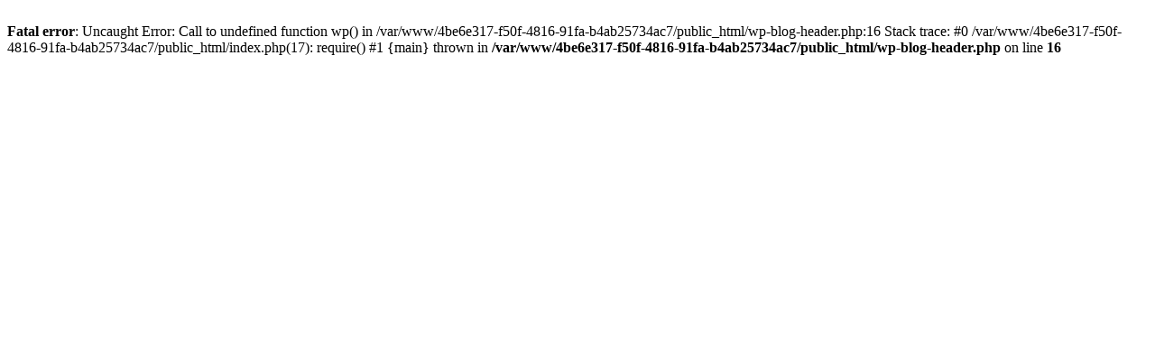

--- FILE ---
content_type: text/html; charset=UTF-8
request_url: https://thebusinessplanblog.com/business-plan-software/
body_size: 97
content:
<br />
<b>Fatal error</b>:  Uncaught Error: Call to undefined function wp() in /var/www/4be6e317-f50f-4816-91fa-b4ab25734ac7/public_html/wp-blog-header.php:16
Stack trace:
#0 /var/www/4be6e317-f50f-4816-91fa-b4ab25734ac7/public_html/index.php(17): require()
#1 {main}
  thrown in <b>/var/www/4be6e317-f50f-4816-91fa-b4ab25734ac7/public_html/wp-blog-header.php</b> on line <b>16</b><br />
